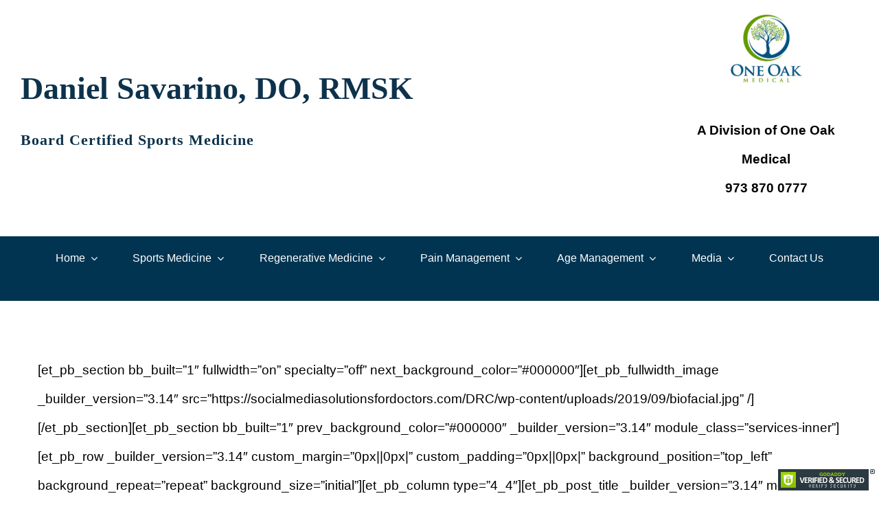

--- FILE ---
content_type: text/html; charset=UTF-8
request_url: https://regeneratenj.com/biofacial/
body_size: 53328
content:
<!DOCTYPE html>
<html class="avada-html-layout-wide avada-html-header-position-top" lang="en-US" prefix="og: http://ogp.me/ns# fb: http://ogp.me/ns/fb#">
<head>
<meta http-equiv="X-UA-Compatible" content="IE=edge" />
<meta http-equiv="Content-Type" content="text/html; charset=utf-8"/>
<meta name="viewport" content="width=device-width, initial-scale=1" />
<meta name='robots' content='index, follow, max-image-preview:large, max-snippet:-1, max-video-preview:-1' />
<style>img:is([sizes="auto" i], [sizes^="auto," i]) { contain-intrinsic-size: 3000px 1500px }</style>
<!-- This site is optimized with the Yoast SEO plugin v25.9 - https://yoast.com/wordpress/plugins/seo/ -->
<title>BioFacial™ - Apex Center For Regenerative Medicine</title>
<link rel="canonical" href="https://regeneratenj.com/biofacial/" />
<meta property="og:locale" content="en_US" />
<meta property="og:type" content="article" />
<meta property="og:title" content="BioFacial™ - Apex Center For Regenerative Medicine" />
<meta property="og:description" content="[et_pb_section bb_built=&rdquo;1&Prime; fullwidth=&rdquo;on&rdquo; specialty=&rdquo;off&rdquo; next_background_color=&rdquo;#000000&Prime;][et_pb_fullwidth_image _builder_version=&rdquo;3.14&Prime; src=&rdquo;https://socialmediasolutionsfordoctors.com/DRC/wp-content/uploads/2019/09/biofacial.jpg&rdquo; /][/et_pb_section][et_pb_section bb_built=&rdquo;1&Prime; prev_background_color=&rdquo;#000000&Prime; _builder_version=&rdquo;3.14&Prime; module_class=&rdquo;services-inner&rdquo;][et_pb_row _builder_version=&rdquo;3.14&Prime; custom_margin=&rdquo;0px||0px|&rdquo; custom_padding=&rdquo;0px||0px|&rdquo; background_position=&rdquo;top_left&rdquo; background_repeat=&rdquo;repeat&rdquo; background_size=&rdquo;initial&rdquo;][et_pb_column type=&rdquo;4_4&Prime;][et_pb_post_title _builder_version=&rdquo;3.14&Prime; meta=&rdquo;off&rdquo; featured_image=&rdquo;off&rdquo; title_font=&rdquo;|700|||||||&rdquo; title_text_color=&rdquo;#00879d&rdquo; title_font_size=&rdquo;36px&rdquo; title_letter_spacing=&rdquo;1px&rdquo; /][/et_pb_column][/et_pb_row][et_pb_row][et_pb_column type=&rdquo;2_3&Prime;][et_pb_text _builder_version=&rdquo;3.14&Prime;] What is BioFacial? The BioFacial line of procedures combines traditional Aesthetics protocols with cutting edge Regenerative technologies resulting in a revitalized youthful and all-around healthier appearance. [...]" />
<meta property="og:url" content="https://regeneratenj.com/biofacial/" />
<meta property="og:site_name" content="Apex Center For Regenerative Medicine" />
<meta property="article:modified_time" content="2019-10-11T09:19:18+00:00" />
<meta name="twitter:card" content="summary_large_image" />
<meta name="twitter:label1" content="Est. reading time" />
<meta name="twitter:data1" content="4 minutes" />
<script type="application/ld+json" class="yoast-schema-graph">{"@context":"https://schema.org","@graph":[{"@type":"WebPage","@id":"https://regeneratenj.com/biofacial/","url":"https://regeneratenj.com/biofacial/","name":"BioFacial™ - Apex Center For Regenerative Medicine","isPartOf":{"@id":"https://regeneratenj.com/#website"},"datePublished":"2019-09-30T10:42:09+00:00","dateModified":"2019-10-11T09:19:18+00:00","breadcrumb":{"@id":"https://regeneratenj.com/biofacial/#breadcrumb"},"inLanguage":"en-US","potentialAction":[{"@type":"ReadAction","target":["https://regeneratenj.com/biofacial/"]}]},{"@type":"BreadcrumbList","@id":"https://regeneratenj.com/biofacial/#breadcrumb","itemListElement":[{"@type":"ListItem","position":1,"name":"Home","item":"https://regeneratenj.com/"},{"@type":"ListItem","position":2,"name":"BioFacial™"}]},{"@type":"WebSite","@id":"https://regeneratenj.com/#website","url":"https://regeneratenj.com/","name":"Apex Center For Regenerative Medicine","description":"Don&#039;t Operate...Regenerate!!","publisher":{"@id":"https://regeneratenj.com/#organization"},"potentialAction":[{"@type":"SearchAction","target":{"@type":"EntryPoint","urlTemplate":"https://regeneratenj.com/?s={search_term_string}"},"query-input":{"@type":"PropertyValueSpecification","valueRequired":true,"valueName":"search_term_string"}}],"inLanguage":"en-US"},{"@type":"Organization","@id":"https://regeneratenj.com/#organization","name":"Apex Center For Regenerative Medicine","url":"https://regeneratenj.com/","logo":{"@type":"ImageObject","inLanguage":"en-US","@id":"https://regeneratenj.com/#/schema/logo/image/","url":"https://regeneratenj.com/wp-content/uploads/2019/11/logo-1.png","contentUrl":"https://regeneratenj.com/wp-content/uploads/2019/11/logo-1.png","width":600,"height":284,"caption":"Apex Center For Regenerative Medicine"},"image":{"@id":"https://regeneratenj.com/#/schema/logo/image/"}}]}</script>
<!-- / Yoast SEO plugin. -->
<link rel='dns-prefetch' href='//www.googletagmanager.com' />
<link rel="alternate" type="application/rss+xml" title="Apex Center For Regenerative Medicine &raquo; Feed" href="https://regeneratenj.com/feed/" />
<link rel="alternate" type="application/rss+xml" title="Apex Center For Regenerative Medicine &raquo; Comments Feed" href="https://regeneratenj.com/comments/feed/" />
<meta name="description" content="[et_pb_fullwidth_image _builder_version=&quot;3.14&quot; src=&quot;https://socialmediasolutionsfordoctors.com/DRC/wp-content/uploads/2019/09/biofacial.jpg&quot; /]
What is BioFacial?
The BioFacial line of procedures combines traditional Aesthetics protocols with cutting edge Regenerative technologies resulting in a revitalized youthful and all-around healthier appearance. Each of"/>
<meta property="og:locale" content="en_US"/>
<meta property="og:type" content="article"/>
<meta property="og:site_name" content="Apex Center For Regenerative Medicine"/>
<meta property="og:title" content="BioFacial™ - Apex Center For Regenerative Medicine"/>
<meta property="og:description" content="[et_pb_fullwidth_image _builder_version=&quot;3.14&quot; src=&quot;https://socialmediasolutionsfordoctors.com/DRC/wp-content/uploads/2019/09/biofacial.jpg&quot; /]
What is BioFacial?
The BioFacial line of procedures combines traditional Aesthetics protocols with cutting edge Regenerative technologies resulting in a revitalized youthful and all-around healthier appearance. Each of"/>
<meta property="og:url" content="https://regeneratenj.com/biofacial/"/>
<meta property="article:modified_time" content="2019-10-11T09:19:18+00:00"/>
<meta property="og:image" content="https://regeneratenj.com/wp-content/uploads/2023/02/Untitled-5.png"/>
<meta property="og:image:width" content="629"/>
<meta property="og:image:height" content="269"/>
<meta property="og:image:type" content="image/png"/>
<!-- <link rel='stylesheet' id='child-style-css' href='https://regeneratenj.com/wp-content/themes/Avada-Child-Theme/style.css?ver=6.8.2' type='text/css' media='all' /> -->
<!-- <link rel='stylesheet' id='fusion-dynamic-css-css' href='https://regeneratenj.com/wp-content/uploads/fusion-styles/22bbe59a0c272f70f5e81cef1b747db2.min.css?ver=3.12.2' type='text/css' media='all' /> -->
<link rel="stylesheet" type="text/css" href="//regeneratenj.com/wp-content/cache/wpfc-minified/ky20fort/9iycg.css" media="all"/>
<!-- Google tag (gtag.js) snippet added by Site Kit -->
<!-- Google Analytics snippet added by Site Kit -->
<script type="text/javascript" src="https://www.googletagmanager.com/gtag/js?id=G-XBCZNHSRSN" id="google_gtagjs-js" async></script>
<script type="text/javascript" id="google_gtagjs-js-after">
/* <![CDATA[ */
window.dataLayer = window.dataLayer || [];function gtag(){dataLayer.push(arguments);}
gtag("set","linker",{"domains":["regeneratenj.com"]});
gtag("js", new Date());
gtag("set", "developer_id.dZTNiMT", true);
gtag("config", "G-XBCZNHSRSN");
/* ]]> */
</script>
<link rel="https://api.w.org/" href="https://regeneratenj.com/wp-json/" /><link rel="alternate" title="JSON" type="application/json" href="https://regeneratenj.com/wp-json/wp/v2/pages/5391" /><link rel="EditURI" type="application/rsd+xml" title="RSD" href="https://regeneratenj.com/xmlrpc.php?rsd" />
<meta name="generator" content="WordPress 6.8.2" />
<link rel='shortlink' href='https://regeneratenj.com/?p=5391' />
<link rel="alternate" title="oEmbed (JSON)" type="application/json+oembed" href="https://regeneratenj.com/wp-json/oembed/1.0/embed?url=https%3A%2F%2Fregeneratenj.com%2Fbiofacial%2F" />
<link rel="alternate" title="oEmbed (XML)" type="text/xml+oembed" href="https://regeneratenj.com/wp-json/oembed/1.0/embed?url=https%3A%2F%2Fregeneratenj.com%2Fbiofacial%2F&#038;format=xml" />
<meta name="generator" content="Site Kit by Google 1.161.0" /><script id="godaddy-security-s" src="https://cdn.sucuri.net/badge/badge.js" data-s="206" data-i="bffeb4870616c39b074b86081297f5d6b48f206dee" data-p="r" data-c="d" data-t="g"></script>
<script type="text/javascript" src="https://birdeye.com/embed/v6/160830845434077/1/2846546387/87b58dde1a14a7d07649089c4d5924e1636142b3a59c5e1c"></script><div id="bf-revz-widget-2846546387"></div>
<!-- Global site tag (gtag.js) - Google Analytics -->
<script async src="https://www.googletagmanager.com/gtag/js?id=UA-189123275-1"></script>
<script>
window.dataLayer = window.dataLayer || [];
function gtag(){dataLayer.push(arguments);}
gtag('js', new Date());
gtag('config', 'UA-189123275-1');
</script>
<!-- Facebook Pixel Code -->
<script>
!function(f,b,e,v,n,t,s)
{if(f.fbq)return;n=f.fbq=function(){n.callMethod?
n.callMethod.apply(n,arguments):n.queue.push(arguments)};
if(!f._fbq)f._fbq=n;n.push=n;n.loaded=!0;n.version='2.0';
n.queue=[];t=b.createElement(e);t.async=!0;
t.src=v;s=b.getElementsByTagName(e)[0];
s.parentNode.insertBefore(t,s)}(window, document,'script',
'https://connect.facebook.net/en_US/fbevents.js');
fbq('init', '1181082449037353');
fbq('track', 'PageView');
</script>
<noscript><img height="1" width="1" style="display:none"
src="https://www.facebook.com/tr?id=1181082449037353&ev=PageView&noscript=1"
/></noscript>
<!-- End Facebook Pixel Code -->
<script type="text/javascript">
var jQueryMigrateHelperHasSentDowngrade = false;
window.onerror = function( msg, url, line, col, error ) {
// Break out early, do not processing if a downgrade reqeust was already sent.
if ( jQueryMigrateHelperHasSentDowngrade ) {
return true;
}
var xhr = new XMLHttpRequest();
var nonce = 'a569403407';
var jQueryFunctions = [
'andSelf',
'browser',
'live',
'boxModel',
'support.boxModel',
'size',
'swap',
'clean',
'sub',
];
var match_pattern = /\)\.(.+?) is not a function/;
var erroredFunction = msg.match( match_pattern );
// If there was no matching functions, do not try to downgrade.
if ( null === erroredFunction || typeof erroredFunction !== 'object' || typeof erroredFunction[1] === "undefined" || -1 === jQueryFunctions.indexOf( erroredFunction[1] ) ) {
return true;
}
// Set that we've now attempted a downgrade request.
jQueryMigrateHelperHasSentDowngrade = true;
xhr.open( 'POST', 'https://regeneratenj.com/wp-admin/admin-ajax.php' );
xhr.setRequestHeader( 'Content-Type', 'application/x-www-form-urlencoded' );
xhr.onload = function () {
var response,
reload = false;
if ( 200 === xhr.status ) {
try {
response = JSON.parse( xhr.response );
reload = response.data.reload;
} catch ( e ) {
reload = false;
}
}
// Automatically reload the page if a deprecation caused an automatic downgrade, ensure visitors get the best possible experience.
if ( reload ) {
location.reload();
}
};
xhr.send( encodeURI( 'action=jquery-migrate-downgrade-version&_wpnonce=' + nonce ) );
// Suppress error alerts in older browsers
return true;
}
</script>
<style type="text/css" id="css-fb-visibility">@media screen and (max-width: 640px){.fusion-no-small-visibility{display:none !important;}body .sm-text-align-center{text-align:center !important;}body .sm-text-align-left{text-align:left !important;}body .sm-text-align-right{text-align:right !important;}body .sm-flex-align-center{justify-content:center !important;}body .sm-flex-align-flex-start{justify-content:flex-start !important;}body .sm-flex-align-flex-end{justify-content:flex-end !important;}body .sm-mx-auto{margin-left:auto !important;margin-right:auto !important;}body .sm-ml-auto{margin-left:auto !important;}body .sm-mr-auto{margin-right:auto !important;}body .fusion-absolute-position-small{position:absolute;top:auto;width:100%;}.awb-sticky.awb-sticky-small{ position: sticky; top: var(--awb-sticky-offset,0); }}@media screen and (min-width: 641px) and (max-width: 1024px){.fusion-no-medium-visibility{display:none !important;}body .md-text-align-center{text-align:center !important;}body .md-text-align-left{text-align:left !important;}body .md-text-align-right{text-align:right !important;}body .md-flex-align-center{justify-content:center !important;}body .md-flex-align-flex-start{justify-content:flex-start !important;}body .md-flex-align-flex-end{justify-content:flex-end !important;}body .md-mx-auto{margin-left:auto !important;margin-right:auto !important;}body .md-ml-auto{margin-left:auto !important;}body .md-mr-auto{margin-right:auto !important;}body .fusion-absolute-position-medium{position:absolute;top:auto;width:100%;}.awb-sticky.awb-sticky-medium{ position: sticky; top: var(--awb-sticky-offset,0); }}@media screen and (min-width: 1025px){.fusion-no-large-visibility{display:none !important;}body .lg-text-align-center{text-align:center !important;}body .lg-text-align-left{text-align:left !important;}body .lg-text-align-right{text-align:right !important;}body .lg-flex-align-center{justify-content:center !important;}body .lg-flex-align-flex-start{justify-content:flex-start !important;}body .lg-flex-align-flex-end{justify-content:flex-end !important;}body .lg-mx-auto{margin-left:auto !important;margin-right:auto !important;}body .lg-ml-auto{margin-left:auto !important;}body .lg-mr-auto{margin-right:auto !important;}body .fusion-absolute-position-large{position:absolute;top:auto;width:100%;}.awb-sticky.awb-sticky-large{ position: sticky; top: var(--awb-sticky-offset,0); }}</style><meta name="generator" content="Powered by WPBakery Page Builder - drag and drop page builder for WordPress."/>
<script type="text/javascript">
var doc = document.documentElement;
doc.setAttribute( 'data-useragent', navigator.userAgent );
</script>
<noscript><style> .wpb_animate_when_almost_visible { opacity: 1; }</style></noscript>
</head>
<body class="wp-singular page-template-default page page-id-5391 wp-theme-Avada wp-child-theme-Avada-Child-Theme fusion-image-hovers fusion-pagination-sizing fusion-button_type-flat fusion-button_span-yes fusion-button_gradient-linear avada-image-rollover-circle-yes avada-image-rollover-yes avada-image-rollover-direction-center_vertical wpb-js-composer js-comp-ver-6.5.0 vc_responsive fusion-body ltr fusion-sticky-header no-tablet-sticky-header no-mobile-sticky-header fusion-disable-outline fusion-sub-menu-fade mobile-logo-pos-left layout-wide-mode avada-has-boxed-modal-shadow-none layout-scroll-offset-full avada-has-zero-margin-offset-top fusion-top-header menu-text-align-center mobile-menu-design-modern fusion-show-pagination-text fusion-header-layout-v4 avada-responsive avada-footer-fx-none avada-menu-highlight-style-bar fusion-search-form-classic fusion-main-menu-search-dropdown fusion-avatar-square avada-dropdown-styles avada-blog-layout-grid avada-blog-archive-layout-grid avada-header-shadow-no avada-menu-icon-position-left avada-has-megamenu-shadow avada-has-mainmenu-dropdown-divider avada-has-header-100-width avada-has-pagetitle-bg-full avada-has-100-footer avada-has-breadcrumb-mobile-hidden avada-has-titlebar-bar_and_content avada-has-pagination-padding avada-flyout-menu-direction-fade avada-ec-views-v1" data-awb-post-id="5391">
<a class="skip-link screen-reader-text" href="#content">Skip to content</a>
<div id="boxed-wrapper">
<div id="wrapper" class="fusion-wrapper">
<div id="home" style="position:relative;top:-1px;"></div>
<div class="fusion-tb-header"><div class="bialty-container"><div class="fusion-fullwidth fullwidth-box fusion-builder-row-1 fusion-flex-container has-pattern-background has-mask-background hundred-percent-fullwidth non-hundred-percent-height-scrolling" style="--awb-border-radius-top-left:0px;--awb-border-radius-top-right:0px;--awb-border-radius-bottom-right:0px;--awb-border-radius-bottom-left:0px;--awb-flex-wrap:wrap;"><div class="fusion-builder-row fusion-row fusion-flex-align-items-flex-start fusion-flex-content-wrap" style="width:104% !important;max-width:104% !important;margin-left: calc(-4% / 2 );margin-right: calc(-4% / 2 );"><div class="fusion-layout-column fusion_builder_column fusion-builder-column-0 fusion_builder_column_1_2 1_2 fusion-flex-column" style="--awb-bg-size:cover;--awb-width-large:50%;--awb-margin-top-large:0px;--awb-spacing-right-large:3.84%;--awb-margin-bottom-large:30px;--awb-spacing-left-large:3.84%;--awb-width-medium:100%;--awb-order-medium:0;--awb-spacing-right-medium:1.92%;--awb-spacing-left-medium:1.92%;--awb-width-small:100%;--awb-order-small:0;--awb-spacing-right-small:1.92%;--awb-spacing-left-small:1.92%;"><div class="fusion-column-wrapper fusion-column-has-shadow fusion-flex-justify-content-flex-start fusion-content-layout-column"><div class="fusion-separator fusion-full-width-sep" style="align-self: center;margin-left: auto;margin-right: auto;margin-top:50px;width:100%;"></div><div class="fusion-separator fusion-full-width-sep" style="align-self: center;margin-left: auto;margin-right: auto;margin-top:50px;width:100%;"></div><div class="fusion-text fusion-text-1"><h2><strong>Daniel Savarino, DO, RMSK</strong></h2>
<h3><strong>Board Certified Sports Medicine </strong></h3>
</div></div></div><div class="fusion-layout-column fusion_builder_column fusion-builder-column-1 fusion_builder_column_1_4 1_4 fusion-flex-column" style="--awb-bg-size:cover;--awb-width-large:25%;--awb-margin-top-large:0px;--awb-spacing-right-large:7.68%;--awb-margin-bottom-large:30px;--awb-spacing-left-large:7.68%;--awb-width-medium:100%;--awb-order-medium:0;--awb-spacing-right-medium:1.92%;--awb-spacing-left-medium:1.92%;--awb-width-small:100%;--awb-order-small:0;--awb-spacing-right-small:1.92%;--awb-spacing-left-small:1.92%;"><div class="fusion-column-wrapper fusion-column-has-shadow fusion-flex-justify-content-flex-start fusion-content-layout-column"></div></div><div class="fusion-layout-column fusion_builder_column fusion-builder-column-2 fusion_builder_column_1_4 1_4 fusion-flex-column" style="--awb-bg-size:cover;--awb-width-large:25%;--awb-margin-top-large:0px;--awb-spacing-right-large:7.68%;--awb-margin-bottom-large:30px;--awb-spacing-left-large:7.68%;--awb-width-medium:100%;--awb-order-medium:0;--awb-spacing-right-medium:1.92%;--awb-spacing-left-medium:1.92%;--awb-width-small:100%;--awb-order-small:0;--awb-spacing-right-small:1.92%;--awb-spacing-left-small:1.92%;"><div class="fusion-column-wrapper fusion-column-has-shadow fusion-flex-justify-content-flex-start fusion-content-layout-column"><div class="fusion-image-element " style="text-align:center;--awb-max-width:150px;--awb-caption-title-font-family:var(--h2_typography-font-family);--awb-caption-title-font-weight:var(--h2_typography-font-weight);--awb-caption-title-font-style:var(--h2_typography-font-style);--awb-caption-title-size:var(--h2_typography-font-size);--awb-caption-title-transform:var(--h2_typography-text-transform);--awb-caption-title-line-height:var(--h2_typography-line-height);--awb-caption-title-letter-spacing:var(--h2_typography-letter-spacing);"><span class=" fusion-imageframe imageframe-none imageframe-1 hover-type-none"><img fetchpriority="high" decoding="async" width="250" height="250" title="circle-logo" src="https://regeneratenj.com/wp-content/uploads/2025/08/circle-logo.webp" data-orig-src="https://regeneratenj.com/wp-content/uploads/2025/08/circle-logo.webp" alt=", BioFacial&trade;" class="lazyload img-responsive wp-image-11392" srcset="data:image/svg+xml,%3Csvg%20xmlns%3D%27http%3A%2F%2Fwww.w3.org%2F2000%2Fsvg%27%20width%3D%27250%27%20height%3D%27250%27%20viewBox%3D%270%200%20250%20250%27%3E%3Crect%20width%3D%27250%27%20height%3D%27250%27%20fill-opacity%3D%220%22%2F%3E%3C%2Fsvg%3E" data-srcset="https://regeneratenj.com/wp-content/uploads/2025/08/circle-logo-66x66.webp 66w, https://regeneratenj.com/wp-content/uploads/2025/08/circle-logo-150x150.webp 150w, https://regeneratenj.com/wp-content/uploads/2025/08/circle-logo-200x200.webp 200w, https://regeneratenj.com/wp-content/uploads/2025/08/circle-logo.webp 250w" data-sizes="auto" data-orig-sizes="(max-width: 1024px) 100vw, (max-width: 640px) 100vw, 250px"></span></div><div class="fusion-text fusion-text-2"><p style="text-align: center;"><strong>A Division of One Oak Medical<br>
</strong><strong>973 870 0777</strong></p>
</div></div></div></div></div><div class="fusion-fullwidth fullwidth-box fusion-builder-row-2 fusion-flex-container has-pattern-background has-mask-background nonhundred-percent-fullwidth non-hundred-percent-height-scrolling fusion-custom-z-index" style="--awb-border-radius-top-left:0px;--awb-border-radius-top-right:0px;--awb-border-radius-bottom-right:0px;--awb-border-radius-bottom-left:0px;--awb-z-index:99999;--awb-background-color:#013451;--awb-flex-wrap:wrap;"><div class="fusion-builder-row fusion-row fusion-flex-align-items-flex-start fusion-flex-content-wrap" style="max-width:1216.8px;margin-left: calc(-4% / 2 );margin-right: calc(-4% / 2 );"><div class="fusion-layout-column fusion_builder_column fusion-builder-column-3 fusion_builder_column_1_1 1_1 fusion-flex-column" style="--awb-bg-size:cover;--awb-width-large:100%;--awb-margin-top-large:0px;--awb-spacing-right-large:1.92%;--awb-margin-bottom-large:30px;--awb-spacing-left-large:1.92%;--awb-width-medium:100%;--awb-order-medium:0;--awb-spacing-right-medium:1.92%;--awb-spacing-left-medium:1.92%;--awb-width-small:100%;--awb-order-small:0;--awb-spacing-right-small:1.92%;--awb-spacing-left-small:1.92%;"><div class="fusion-column-wrapper fusion-column-has-shadow fusion-flex-justify-content-flex-start fusion-content-layout-column"><nav class="awb-menu awb-menu_row awb-menu_em-hover mobile-mode-collapse-to-button awb-menu_icons-left awb-menu_dc-yes mobile-trigger-fullwidth-off awb-menu_mobile-toggle awb-menu_indent-left mobile-size-full-absolute loading mega-menu-loading awb-menu_desktop awb-menu_dropdown awb-menu_expand-right awb-menu_transition-fade" style="--awb-bg:#013451;--awb-justify-content:space-around;--awb-color:var(--awb-color1);--awb-active-color:var(--awb-color1);--awb-main-justify-content:flex-start;--awb-mobile-justify:flex-start;--awb-mobile-caret-left:auto;--awb-mobile-caret-right:0;--awb-fusion-font-family-typography:inherit;--awb-fusion-font-style-typography:normal;--awb-fusion-font-weight-typography:400;--awb-fusion-font-family-submenu-typography:inherit;--awb-fusion-font-style-submenu-typography:normal;--awb-fusion-font-weight-submenu-typography:400;--awb-fusion-font-family-mobile-typography:inherit;--awb-fusion-font-style-mobile-typography:normal;--awb-fusion-font-weight-mobile-typography:400;" aria-label="main_menu" data-breakpoint="1024" data-count="0" data-transition-type="fade" data-transition-time="300" data-expand="right"><button type="button" class="awb-menu__m-toggle awb-menu__m-toggle_no-text" aria-expanded="false" aria-controls="menu-main_menu"><span class="awb-menu__m-toggle-inner"><span class="collapsed-nav-text"><span class="screen-reader-text">Toggle Navigation</span></span><span class="awb-menu__m-collapse-icon awb-menu__m-collapse-icon_no-text"><span class="awb-menu__m-collapse-icon-open awb-menu__m-collapse-icon-open_no-text fa-bars fas"></span><span class="awb-menu__m-collapse-icon-close awb-menu__m-collapse-icon-close_no-text fa-times fas"></span></span></span></button><ul id="menu-main_menu" class="fusion-menu awb-menu__main-ul awb-menu__main-ul_row"><li id="menu-item-9831" class="menu-item menu-item-type-custom menu-item-object-custom menu-item-home menu-item-has-children menu-item-9831 awb-menu__li awb-menu__main-li awb-menu__main-li_regular" data-item-id="9831"><span class="awb-menu__main-background-default awb-menu__main-background-default_fade"></span><span class="awb-menu__main-background-active awb-menu__main-background-active_fade"></span><a href="https://regeneratenj.com/" class="awb-menu__main-a awb-menu__main-a_regular"><span class="menu-text">Home</span><span class="awb-menu__open-nav-submenu-hover"></span></a><button type="button" aria-label="Open submenu of Home" aria-expanded="false" class="awb-menu__open-nav-submenu_mobile awb-menu__open-nav-submenu_main"></button><ul class="awb-menu__sub-ul awb-menu__sub-ul_main"><li id="menu-item-9177" class="menu-item menu-item-type-post_type menu-item-object-page menu-item-9177 awb-menu__li awb-menu__sub-li"><a href="https://regeneratenj.com/ask-dr-dan/" class="awb-menu__sub-a"><span>Ask Dr. Dan</span></a></li><li id="menu-item-10006" class="menu-item menu-item-type-post_type menu-item-object-page menu-item-10006 awb-menu__li awb-menu__sub-li"><a href="https://regeneratenj.com/faq/" class="awb-menu__sub-a"><span>FAQ</span></a></li></ul></li><li id="menu-item-10011" class="menu-item menu-item-type-custom menu-item-object-custom menu-item-has-children menu-item-10011 awb-menu__li awb-menu__main-li awb-menu__main-li_regular" data-item-id="10011"><span class="awb-menu__main-background-default awb-menu__main-background-default_fade"></span><span class="awb-menu__main-background-active awb-menu__main-background-active_fade"></span><a href="#" class="awb-menu__main-a awb-menu__main-a_regular"><span class="menu-text">Sports Medicine</span><span class="awb-menu__open-nav-submenu-hover"></span></a><button type="button" aria-label="Open submenu of Sports Medicine" aria-expanded="false" class="awb-menu__open-nav-submenu_mobile awb-menu__open-nav-submenu_main"></button><ul class="awb-menu__sub-ul awb-menu__sub-ul_main"><li id="menu-item-10010" class="menu-item menu-item-type-post_type menu-item-object-page menu-item-10010 awb-menu__li awb-menu__sub-li"><a href="https://regeneratenj.com/sports-medicine/" class="awb-menu__sub-a"><span>Sports Medicine Overview</span></a></li><li id="menu-item-10242" class="menu-item menu-item-type-post_type menu-item-object-page menu-item-10242 awb-menu__li awb-menu__sub-li"><a href="https://regeneratenj.com/epat-treatment/" class="awb-menu__sub-a"><span>EPAT&reg;</span></a></li><li id="menu-item-6837" class="menu-item menu-item-type-post_type menu-item-object-page menu-item-6837 awb-menu__li awb-menu__sub-li"><a href="https://regeneratenj.com/peripheral-neuropathy-head-neck-and-back-pain-monmouth-county-new-jersey/" class="awb-menu__sub-a"><span>High Dose Laser Therapy</span></a></li></ul></li><li id="menu-item-10255" class="menu-item menu-item-type-custom menu-item-object-custom menu-item-has-children menu-item-10255 awb-menu__li awb-menu__main-li awb-menu__main-li_regular" data-item-id="10255"><span class="awb-menu__main-background-default awb-menu__main-background-default_fade"></span><span class="awb-menu__main-background-active awb-menu__main-background-active_fade"></span><a href="#" class="awb-menu__main-a awb-menu__main-a_regular"><span class="menu-text">Regenerative Medicine</span><span class="awb-menu__open-nav-submenu-hover"></span></a><button type="button" aria-label="Open submenu of Regenerative Medicine" aria-expanded="false" class="awb-menu__open-nav-submenu_mobile awb-menu__open-nav-submenu_main"></button><ul class="awb-menu__sub-ul awb-menu__sub-ul_main"><li id="menu-item-10254" class="menu-item menu-item-type-post_type menu-item-object-page menu-item-10254 awb-menu__li awb-menu__sub-li"><a href="https://regeneratenj.com/regenerative-medicine-overview/" class="awb-menu__sub-a"><span>Regenerative Medicine Overview</span></a></li><li id="menu-item-10194" class="menu-item menu-item-type-post_type menu-item-object-page menu-item-10194 awb-menu__li awb-menu__sub-li"><a href="https://regeneratenj.com/stem-cells/" class="awb-menu__sub-a"><span>Stem Cells Treatments</span></a></li><li id="menu-item-10187" class="menu-item menu-item-type-post_type menu-item-object-page menu-item-10187 awb-menu__li awb-menu__sub-li"><a href="https://regeneratenj.com/platelet-rich-plasma-therapy-prp/" class="awb-menu__sub-a"><span>Platelet-Rich Plasma Therapy (PRP)</span></a></li></ul></li><li id="menu-item-9880" class="menu-item menu-item-type-custom menu-item-object-custom menu-item-has-children menu-item-9880 awb-menu__li awb-menu__main-li awb-menu__main-li_regular" data-item-id="9880"><span class="awb-menu__main-background-default awb-menu__main-background-default_fade"></span><span class="awb-menu__main-background-active awb-menu__main-background-active_fade"></span><a href="#" class="awb-menu__main-a awb-menu__main-a_regular"><span class="menu-text">Pain Management</span><span class="awb-menu__open-nav-submenu-hover"></span></a><button type="button" aria-label="Open submenu of Pain Management" aria-expanded="false" class="awb-menu__open-nav-submenu_mobile awb-menu__open-nav-submenu_main"></button><ul class="awb-menu__sub-ul awb-menu__sub-ul_main"><li id="menu-item-10154" class="menu-item menu-item-type-post_type menu-item-object-page menu-item-10154 awb-menu__li awb-menu__sub-li"><a href="https://regeneratenj.com/pain-management-overview/" class="awb-menu__sub-a"><span>Pain Management Overview</span></a></li><li id="menu-item-6725" class="menu-item menu-item-type-post_type menu-item-object-page menu-item-6725 awb-menu__li awb-menu__sub-li"><a href="https://regeneratenj.com/carpal-tunnel-monmouth-county-new-jersey-2/" class="awb-menu__sub-a"><span>Sonex Health SX-One Microknife</span></a></li><li id="menu-item-6728" class="menu-item menu-item-type-post_type menu-item-object-page menu-item-6728 awb-menu__li awb-menu__sub-li"><a href="https://regeneratenj.com/tendon-pain-monmouth-county-new-jersey/" class="awb-menu__sub-a"><span>Tenotomy for Chronic Tendon Pain</span></a></li><li id="menu-item-6731" class="menu-item menu-item-type-post_type menu-item-object-page menu-item-6731 awb-menu__li awb-menu__sub-li"><a href="https://regeneratenj.com/knee-arthritis-and-rotator-cuff-tear-new-jersey/" class="awb-menu__sub-a"><span>Ultrasound Guided Procedures</span></a></li></ul></li><li id="menu-item-10182" class="menu-item menu-item-type-custom menu-item-object-custom menu-item-has-children menu-item-10182 awb-menu__li awb-menu__main-li awb-menu__main-li_regular" data-item-id="10182"><span class="awb-menu__main-background-default awb-menu__main-background-default_fade"></span><span class="awb-menu__main-background-active awb-menu__main-background-active_fade"></span><a href="#" class="awb-menu__main-a awb-menu__main-a_regular"><span class="menu-text">Age Management</span><span class="awb-menu__open-nav-submenu-hover"></span></a><button type="button" aria-label="Open submenu of Age Management" aria-expanded="false" class="awb-menu__open-nav-submenu_mobile awb-menu__open-nav-submenu_main"></button><ul class="awb-menu__sub-ul awb-menu__sub-ul_main"><li id="menu-item-11079" class="menu-item menu-item-type-post_type menu-item-object-page menu-item-11079 awb-menu__li awb-menu__sub-li"><a href="https://regeneratenj.com/age-management-overview-2/" class="awb-menu__sub-a"><span>Age Management Overview</span></a></li><li id="menu-item-9919" class="menu-item menu-item-type-post_type menu-item-object-page menu-item-9919 awb-menu__li awb-menu__sub-li"><a href="https://regeneratenj.com/bioidentical-hormones-monmouth-county-new-jersey/" class="awb-menu__sub-a"><span>BHRT (Bioidentical Hormone Replacement)</span></a></li></ul></li><li id="menu-item-9829" class="menu-item menu-item-type-custom menu-item-object-custom menu-item-has-children menu-item-9829 awb-menu__li awb-menu__main-li awb-menu__main-li_regular" data-item-id="9829"><span class="awb-menu__main-background-default awb-menu__main-background-default_fade"></span><span class="awb-menu__main-background-active awb-menu__main-background-active_fade"></span><a href="#" class="awb-menu__main-a awb-menu__main-a_regular"><span class="menu-text">Media</span><span class="awb-menu__open-nav-submenu-hover"></span></a><button type="button" aria-label="Open submenu of Media" aria-expanded="false" class="awb-menu__open-nav-submenu_mobile awb-menu__open-nav-submenu_main"></button><ul class="awb-menu__sub-ul awb-menu__sub-ul_main"><li id="menu-item-9868" class="menu-item menu-item-type-post_type menu-item-object-page menu-item-9868 awb-menu__li awb-menu__sub-li"><a href="https://regeneratenj.com/press/" class="awb-menu__sub-a"><span>Press</span></a></li><li id="menu-item-9779" class="menu-item menu-item-type-custom menu-item-object-custom menu-item-9779 awb-menu__li awb-menu__sub-li"><a href="https://www.instagram.com/regeneratenj/" class="awb-menu__sub-a"><span>Instagram</span></a></li><li id="menu-item-9781" class="menu-item menu-item-type-custom menu-item-object-custom menu-item-9781 awb-menu__li awb-menu__sub-li"><a href="https://www.youtube.com/channel/UClAXvnShkVrs-YPruzGhDYg" class="awb-menu__sub-a"><span>Youtube</span></a></li><li id="menu-item-9830" class="menu-item menu-item-type-custom menu-item-object-custom menu-item-9830 awb-menu__li awb-menu__sub-li"><a href="https://www.facebook.com/acrmnj/" class="awb-menu__sub-a"><span>Facebook</span></a></li></ul></li><li id="menu-item-9906" class="menu-item menu-item-type-post_type menu-item-object-page menu-item-9906 awb-menu__li awb-menu__main-li awb-menu__main-li_regular" data-item-id="9906"><span class="awb-menu__main-background-default awb-menu__main-background-default_fade"></span><span class="awb-menu__main-background-active awb-menu__main-background-active_fade"></span><a href="https://regeneratenj.com/contact-us-today/" class="awb-menu__main-a awb-menu__main-a_regular"><span class="menu-text">Contact Us</span></a></li></ul></nav></div></div></div></div>
<span class="cp-load-after-post"></span></div>
</div>		<div id="sliders-container" class="fusion-slider-visibility">
</div>
<section class="avada-page-titlebar-wrapper" aria-label="Page Title Bar">
<div class="fusion-page-title-bar fusion-page-title-bar-breadcrumbs fusion-page-title-bar-center">
<div class="fusion-page-title-row">
<div class="fusion-page-title-wrapper">
<div class="fusion-page-title-captions">
</div>
</div>
</div>
</div>
</section>
<main id="main" class="clearfix ">
<div class="fusion-row" style="">
<section id="content" style="width: 100%;">
<div id="post-5391" class="post-5391 page type-page status-publish hentry">
<span class="entry-title rich-snippet-hidden">BioFacial™</span><span class="vcard rich-snippet-hidden"><span class="fn"><a href="https://regeneratenj.com/author/daniels/" title="Posts by Daniel Savarino" rel="author">Daniel Savarino</a></span></span><span class="updated rich-snippet-hidden">2019-10-11T09:19:18+00:00</span>
<div class="post-content">
<div class="bialty-container"><p>[et_pb_section bb_built=&rdquo;1&Prime; fullwidth=&rdquo;on&rdquo; specialty=&rdquo;off&rdquo; next_background_color=&rdquo;#000000&Prime;][et_pb_fullwidth_image _builder_version=&rdquo;3.14&Prime; src=&rdquo;https://socialmediasolutionsfordoctors.com/DRC/wp-content/uploads/2019/09/biofacial.jpg&rdquo; /][/et_pb_section][et_pb_section bb_built=&rdquo;1&Prime; prev_background_color=&rdquo;#000000&Prime; _builder_version=&rdquo;3.14&Prime; module_class=&rdquo;services-inner&rdquo;][et_pb_row _builder_version=&rdquo;3.14&Prime; custom_margin=&rdquo;0px||0px|&rdquo; custom_padding=&rdquo;0px||0px|&rdquo; background_position=&rdquo;top_left&rdquo; background_repeat=&rdquo;repeat&rdquo; background_size=&rdquo;initial&rdquo;][et_pb_column type=&rdquo;4_4&Prime;][et_pb_post_title _builder_version=&rdquo;3.14&Prime; meta=&rdquo;off&rdquo; featured_image=&rdquo;off&rdquo; title_font=&rdquo;|700|||||||&rdquo; title_text_color=&rdquo;#00879d&rdquo; title_font_size=&rdquo;36px&rdquo; title_letter_spacing=&rdquo;1px&rdquo; /][/et_pb_column][/et_pb_row][et_pb_row][et_pb_column type=&rdquo;2_3&Prime;][et_pb_text _builder_version=&rdquo;3.14&Prime;]</p>
<h3>What is BioFacial?</h3>
<p>The BioFacial line of procedures combines traditional Aesthetics protocols with cutting edge Regenerative technologies resulting in a revitalized youthful and all-around healthier appearance. Each of these procedures is non-invasive and is the gold standard in the emerging field of Regenerative Aesthetics and provides outcomes that have not been observed outside of plastic surgery.</p>
<h3>Edge BioFacial<sup>TM</sup>:</h3>
<p>The Edge BioFacial is a program designed specifically for men who want a leg up on their competition. This procedure will provide you the chiseled looks and confidence of youth as you embark on your daily mission to conquer life!</p>
<h3>Enhance BioFacial<sup>TM</sup></h3>
<p>The Enhance BioFacial adds in another layer of protection to Rejuvenate technologies to provide perceived injury and biologics to rejuvenate the skin&rsquo;s health from the many environmental rays and toxins in the air. Enhancing your body&rsquo;s Regenerative cascade and improving results dramatically!</p>
<h3>Elite BioFacial<sup>TM</sup></h3>
<p>Results don&rsquo;t get any better than this outside of plastic surgery and months of downtime. Using the most cutting edge protocols, your face will truly shed years off your aging face, while using your DNA&rsquo;s perfect blueprint as its Regenerative guide. Results will look better, kick in faster, and last longer, making you the envy of your friends, family, and collegues.</p>
<p><b>How Long Does It Take:</b> The procedures typically take less than an hour to complete and only requires downtime of about 24 hours or less. And can easily last for three to four months!</p>
<h3><b>How Does It Work?&nbsp;</b></h3>
<p>During our BioFacial procedures, we use Umbilical Cord MSC&rsquo;s exosomes because we know they contain seven times the exosomes. BioFacial procedures are specifically designed to deliver to your skin the growth factors that instruct cells to grow. When these messages communicate with your cells, they re-instruct your cells to behave like a child&rsquo;s skin. Causing your skin to radiate like a child&rsquo;s face!l</p>
<h3><b>What Are The Benefits of BioFacial?</b></h3>
<p>The non-invasive treatment can:</p>
<p>Improve Skin Tone and Pigmentation</p>
<p>Reduces Stretch marks</p>
<p>Reduces Fine lines</p>
<p>Reduces Wrinkles</p>
<p>Repairs Sun Damage</p>
<p>Improves Age Spots</p>
<h3><b>How Do I Maintain My BioFacial Benefits:</b></h3>
<p>Some of the modalities your provider may choose to include with your <b>BioFacial</b> procedure include the following:</p>
<p><b>Laser resurfacing:</b>&nbsp;Laser treatments use heat energy to prompt the skin to produce more collagen. When laser light is directed towards the area of concern, it penetrates the skin and reaches the skin&rsquo;s deep layer (dermis). This starts a healing process that, over time, can smooth etched-in lines and tighten the skin. When combined with a laser treatment like the&nbsp;<a href="https://goldenbergdermatology.com/mixto-fractionated-co2-laser-treatments/">MiXto Fractionated CO2 Laser</a>, stem cells can help decrease inflammation and speed the healing process.</p>
<p><b>Microneedling:</b> Stem Cell Aesthetics can be combined with&nbsp; &nbsp;(with or without PRP) to enhance the result of the treatment and use micro-needling to deliver stem cells into the skin. &#8729;</p>
<p><b>Fillers to build collagen:</b>&nbsp;Injectable dermal fillers offer a way to increase facial volume and counteract depleted skin. Fillers help to replenish lost collagen by stimulating the body to produce collagen naturally. When injected, collagen-promoting fillers can yield long-lasting results. This result is enhanced when fillers are combined with Stem Cell Aesthetics. By combining two treatments that increase collagen production, one is able to achieve longer-lasting, natural-appearing results.</p>
<h3><b>How Do I Learn More?&nbsp;</b></h3>
<p>For men and women who are trying to combat the signs of aging, the <b>BioFacial</b> procedures are revolutionary new therapies that can potentially help regenerate damaged skin by combining traditional Cosmetic procedures with advanced aesthetic technologies&nbsp;only now available!</p>
<p>Complete our patient inquiry form to activate an appointment with one of our Patient Advisors at Dallas Regenerative Center or Call <a href="tel:4699179166">(469) 917-9166</a></p>
<p>[/et_pb_text][et_pb_gallery _builder_version=&rdquo;3.14&Prime; gallery_ids=&rdquo;5313,5312,5311,5310,5309,5308,5307,5306,5305,5304,5303,5302&Prime; posts_number=&rdquo;20&Prime; zoom_icon_color=&rdquo;#2ea3f2&Prime; hover_overlay_color=&rdquo;rgba(255,255,255,0.9)&rdquo; show_title_and_caption=&rdquo;off&rdquo; saved_tabs=&rdquo;all&rdquo; global_module=&rdquo;5510&Prime; /][/et_pb_column][et_pb_column type=&rdquo;1_3&Prime;][et_pb_sidebar _builder_version=&rdquo;3.14&Prime; area=&rdquo;sidebar-1&Prime; /][/et_pb_column][/et_pb_row][/et_pb_section]</p>
<span class="cp-load-after-post"></span></div>
</div>
</div>
</section>
						
</div>  <!-- fusion-row -->
</main>  <!-- #main -->
<div class="fusion-tb-footer fusion-footer"><div class="fusion-footer-widget-area fusion-widget-area"><div class="bialty-container"><div class="fusion-fullwidth fullwidth-box fusion-builder-row-3 fusion-flex-container has-pattern-background has-mask-background hundred-percent-fullwidth non-hundred-percent-height-scrolling" style="--awb-border-radius-top-left:0px;--awb-border-radius-top-right:0px;--awb-border-radius-bottom-right:0px;--awb-border-radius-bottom-left:0px;--awb-padding-top:80px;--awb-padding-right:80px;--awb-padding-bottom:80px;--awb-padding-left:80px;--awb-padding-top-medium:40px;--awb-padding-right-medium:40px;--awb-padding-bottom-medium:40px;--awb-padding-left-medium:40px;--awb-padding-top-small:50px;--awb-padding-right-small:50px;--awb-padding-bottom-small:50px;--awb-padding-left-small:50px;--awb-background-color:#013451;--awb-flex-wrap:wrap;"><div class="fusion-builder-row fusion-row fusion-flex-align-items-flex-start fusion-flex-content-wrap" style="width:104% !important;max-width:104% !important;margin-left: calc(-4% / 2 );margin-right: calc(-4% / 2 );"><div class="fusion-layout-column fusion_builder_column fusion-builder-column-4 fusion_builder_column_1_3 1_3 fusion-flex-column" style="--awb-bg-size:cover;--awb-width-large:33.333333333333%;--awb-margin-top-large:0px;--awb-spacing-right-large:5.76%;--awb-margin-bottom-large:0px;--awb-spacing-left-large:5.76%;--awb-width-medium:50%;--awb-order-medium:0;--awb-spacing-right-medium:3.84%;--awb-spacing-left-medium:3.84%;--awb-width-small:100%;--awb-order-small:0;--awb-spacing-right-small:1.92%;--awb-spacing-left-small:1.92%;"><div class="fusion-column-wrapper fusion-column-has-shadow fusion-flex-justify-content-flex-start fusion-content-layout-column"><div class="fusion-image-element " style="text-align:center;--awb-max-width:300px;--awb-caption-title-font-family:var(--h2_typography-font-family);--awb-caption-title-font-weight:var(--h2_typography-font-weight);--awb-caption-title-font-style:var(--h2_typography-font-style);--awb-caption-title-size:var(--h2_typography-font-size);--awb-caption-title-transform:var(--h2_typography-text-transform);--awb-caption-title-line-height:var(--h2_typography-line-height);--awb-caption-title-letter-spacing:var(--h2_typography-letter-spacing);"><span class=" fusion-imageframe imageframe-none imageframe-2 hover-type-none"><img decoding="async" width="186" height="186" title="logo-white" src="https://regeneratenj.com/wp-content/uploads/2025/08/logo-white.webp" data-orig-src="https://regeneratenj.com/wp-content/uploads/2025/08/logo-white.webp" alt=", BioFacial&trade;" class="lazyload img-responsive wp-image-11407" srcset="data:image/svg+xml,%3Csvg%20xmlns%3D%27http%3A%2F%2Fwww.w3.org%2F2000%2Fsvg%27%20width%3D%27186%27%20height%3D%27186%27%20viewBox%3D%270%200%20186%20186%27%3E%3Crect%20width%3D%27186%27%20height%3D%27186%27%20fill-opacity%3D%220%22%2F%3E%3C%2Fsvg%3E" data-srcset="https://regeneratenj.com/wp-content/uploads/2025/08/logo-white-66x66.webp 66w, https://regeneratenj.com/wp-content/uploads/2025/08/logo-white-150x150.webp 150w, https://regeneratenj.com/wp-content/uploads/2025/08/logo-white.webp 186w" data-sizes="auto" data-orig-sizes="(max-width: 1024px) 100vw, (max-width: 640px) 100vw, 186px"></span></div><div class="fusion-text fusion-text-3"><p style="text-align: center;"><span style="color: #ffffff;"><strong>Phone:</strong> 973-870-0777</span><br>
<span style="color: #ffffff;"><strong>Email:</strong> </span><a href="mailto:daniel.savarino@oneoakmedical.com"><span style="color: #ffffff;">daniel.savarino@oneoakmedical.com</span></a></p>
</div></div></div><div class="fusion-layout-column fusion_builder_column fusion-builder-column-5 fusion_builder_column_1_3 1_3 fusion-flex-column" style="--awb-bg-size:cover;--awb-width-large:33.333333333333%;--awb-margin-top-large:0px;--awb-spacing-right-large:5.76%;--awb-margin-bottom-large:0px;--awb-spacing-left-large:5.76%;--awb-width-medium:100%;--awb-order-medium:2;--awb-margin-top-medium:60px;--awb-spacing-right-medium:1.92%;--awb-spacing-left-medium:1.92%;--awb-width-small:100%;--awb-order-small:0;--awb-spacing-right-small:1.92%;--awb-spacing-left-small:1.92%;"><div class="fusion-column-wrapper fusion-column-has-shadow fusion-flex-justify-content-flex-start fusion-content-layout-column"><div class="fusion-text fusion-text-4"><p><span style="color: #ffffff;"><strong>Tinton Falls </strong></span></p>
<p><span style="color: #ffffff;">55 Gilbert Street N, Suite 101</span><br>
<span style="color: #ffffff;"><strong>Tinton Falls, NJ 07701</strong></span></p>
<p><span style="color: #ffffff;"><strong>&nbsp;Princeton </strong></span></p>
<p><span style="color: #ffffff;">1<strong>1 Schalks Crossing Road Suite 622<br>
Plainsboro Township NJ 08536</strong></span></p>
<p><span style="color: #ffffff;"><strong>Toms River</strong></span></p>
<p><span style="color: #ffffff;"><strong>Coming Soon</strong></span></p>
</div></div></div><div class="fusion-layout-column fusion_builder_column fusion-builder-column-6 fusion_builder_column_1_3 1_3 fusion-flex-column" style="--awb-bg-size:cover;--awb-width-large:33.333333333333%;--awb-margin-top-large:0px;--awb-spacing-right-large:5.76%;--awb-margin-bottom-large:0px;--awb-spacing-left-large:5.76%;--awb-width-medium:50%;--awb-order-medium:1;--awb-spacing-right-medium:3.84%;--awb-spacing-left-medium:3.84%;--awb-width-small:100%;--awb-order-small:0;--awb-margin-top-small:30px;--awb-spacing-right-small:1.92%;--awb-spacing-left-small:1.92%;"><div class="fusion-column-wrapper fusion-column-has-shadow fusion-flex-justify-content-flex-start fusion-content-layout-column"><div class="fusion-image-element " style="text-align:center;--awb-caption-title-font-family:var(--h2_typography-font-family);--awb-caption-title-font-weight:var(--h2_typography-font-weight);--awb-caption-title-font-style:var(--h2_typography-font-style);--awb-caption-title-size:var(--h2_typography-font-size);--awb-caption-title-transform:var(--h2_typography-text-transform);--awb-caption-title-line-height:var(--h2_typography-line-height);--awb-caption-title-letter-spacing:var(--h2_typography-letter-spacing);"><span class=" fusion-imageframe imageframe-none imageframe-3 hover-type-none"><a class="fusion-no-lightbox" href="https://monmouthhealthandwellness.com/item/daniel-savarino-regenerative-medicine-tinton-falls-nj/" target="_self" aria-label="review-300&times;95"><img decoding="async" width="300" height="95" src="data:image/svg+xml,%3Csvg%20xmlns%3D%27http%3A%2F%2Fwww.w3.org%2F2000%2Fsvg%27%20width%3D%27300%27%20height%3D%2795%27%20viewBox%3D%270%200%20300%2095%27%3E%3Crect%20width%3D%27300%27%20height%3D%2795%27%20fill-opacity%3D%220%22%2F%3E%3C%2Fsvg%3E" data-orig-src="https://regeneratenj.com/wp-content/uploads/2021/02/review-300x95-1.png" alt=", BioFacial&trade;" class="lazyload img-responsive wp-image-9777"></a></span></div></div></div></div></div><div class="fusion-fullwidth fullwidth-box fusion-builder-row-4 fusion-flex-container hundred-percent-fullwidth non-hundred-percent-height-scrolling" style="--awb-border-radius-top-left:0px;--awb-border-radius-top-right:0px;--awb-border-radius-bottom-right:0px;--awb-border-radius-bottom-left:0px;--awb-padding-top:10px;--awb-padding-right:80px;--awb-padding-bottom:10px;--awb-padding-left:80px;--awb-background-color:var(--awb-color2);--awb-flex-wrap:wrap;"><div class="fusion-builder-row fusion-row fusion-flex-align-items-flex-start fusion-flex-content-wrap" style="width:104% !important;max-width:104% !important;margin-left: calc(-4% / 2 );margin-right: calc(-4% / 2 );"><div class="fusion-layout-column fusion_builder_column fusion-builder-column-7 fusion_builder_column_1_1 1_1 fusion-flex-column" style="--awb-bg-size:cover;--awb-width-large:100%;--awb-margin-top-large:0px;--awb-spacing-right-large:1.92%;--awb-margin-bottom-large:0px;--awb-spacing-left-large:1.92%;--awb-width-medium:100%;--awb-order-medium:0;--awb-spacing-right-medium:1.92%;--awb-spacing-left-medium:1.92%;--awb-width-small:100%;--awb-order-small:0;--awb-spacing-right-small:1.92%;--awb-spacing-left-small:1.92%;"><div class="fusion-column-wrapper fusion-column-has-shadow fusion-flex-justify-content-flex-start fusion-content-layout-column"></div></div></div></div>
<span class="cp-load-after-post"></span></div>
</div></div>
</div> <!-- wrapper -->
</div> <!-- #boxed-wrapper -->
<a class="fusion-one-page-text-link fusion-page-load-link" tabindex="-1" href="#" aria-hidden="true">Page load link</a>
<div class="avada-footer-scripts">
<script type="text/javascript">var fusionNavIsCollapsed=function(e){var t,n;window.innerWidth<=e.getAttribute("data-breakpoint")?(e.classList.add("collapse-enabled"),e.classList.remove("awb-menu_desktop"),e.classList.contains("expanded")||window.dispatchEvent(new CustomEvent("fusion-mobile-menu-collapsed",{detail:{nav:e}})),(n=e.querySelectorAll(".menu-item-has-children.expanded")).length&&n.forEach((function(e){e.querySelector(".awb-menu__open-nav-submenu_mobile").setAttribute("aria-expanded","false")}))):(null!==e.querySelector(".menu-item-has-children.expanded .awb-menu__open-nav-submenu_click")&&e.querySelector(".menu-item-has-children.expanded .awb-menu__open-nav-submenu_click").click(),e.classList.remove("collapse-enabled"),e.classList.add("awb-menu_desktop"),null!==e.querySelector(".awb-menu__main-ul")&&e.querySelector(".awb-menu__main-ul").removeAttribute("style")),e.classList.add("no-wrapper-transition"),clearTimeout(t),t=setTimeout(()=>{e.classList.remove("no-wrapper-transition")},400),e.classList.remove("loading")},fusionRunNavIsCollapsed=function(){var e,t=document.querySelectorAll(".awb-menu");for(e=0;e<t.length;e++)fusionNavIsCollapsed(t[e])};function avadaGetScrollBarWidth(){var e,t,n,l=document.createElement("p");return l.style.width="100%",l.style.height="200px",(e=document.createElement("div")).style.position="absolute",e.style.top="0px",e.style.left="0px",e.style.visibility="hidden",e.style.width="200px",e.style.height="150px",e.style.overflow="hidden",e.appendChild(l),document.body.appendChild(e),t=l.offsetWidth,e.style.overflow="scroll",t==(n=l.offsetWidth)&&(n=e.clientWidth),document.body.removeChild(e),jQuery("html").hasClass("awb-scroll")&&10<t-n?10:t-n}fusionRunNavIsCollapsed(),window.addEventListener("fusion-resize-horizontal",fusionRunNavIsCollapsed);</script><script type="speculationrules">
{"prefetch":[{"source":"document","where":{"and":[{"href_matches":"\/*"},{"not":{"href_matches":["\/wp-*.php","\/wp-admin\/*","\/wp-content\/uploads\/*","\/wp-content\/*","\/wp-content\/plugins\/*","\/wp-content\/themes\/Avada-Child-Theme\/*","\/wp-content\/themes\/Avada\/*","\/*\\?(.+)"]}},{"not":{"selector_matches":"a[rel~=\"nofollow\"]"}},{"not":{"selector_matches":".no-prefetch, .no-prefetch a"}}]},"eagerness":"conservative"}]}
</script>
<script>
$ = jQuery;
$(document).scroll(function () {
var y = $(this).scrollTop();
if (y > 300) {
$('.showOnScroll').fadeIn();
} else {
$('.showOnScroll').fadeOut();
}
});
</script><script type="text/javascript" src="https://regeneratenj.com/wp-includes/js/jquery/jquery.min.js?ver=3.7.1" id="jquery-core-js"></script>
<script type="text/javascript" src="https://regeneratenj.com/wp-content/plugins/auto-image-alt/js/auto_image_alt.js?ver=1.1" id="auto_image_alt-js"></script>
<script type="text/javascript" src="https://regeneratenj.com/wp-content/uploads/fusion-scripts/aeb0c91611320c067cdf2a602f891289.min.js?ver=3.12.2" id="fusion-scripts-js"></script>
<script type="text/javascript">
jQuery( document ).ready( function() {
var ajaxurl = 'https://regeneratenj.com/wp-admin/admin-ajax.php';
if ( 0 < jQuery( '.fusion-login-nonce' ).length ) {
jQuery.get( ajaxurl, { 'action': 'fusion_login_nonce' }, function( response ) {
jQuery( '.fusion-login-nonce' ).html( response );
});
}
});
</script>
</div>
<section class="to-top-container to-top-right" aria-labelledby="awb-to-top-label">
<a href="#" id="toTop" class="fusion-top-top-link">
<span id="awb-to-top-label" class="screen-reader-text">Go to Top</span>
</a>
</section>
</body>
</html><!-- WP Fastest Cache file was created in 2.033 seconds, on September 12, 2025 @ 2:00 pm --><!-- via php -->